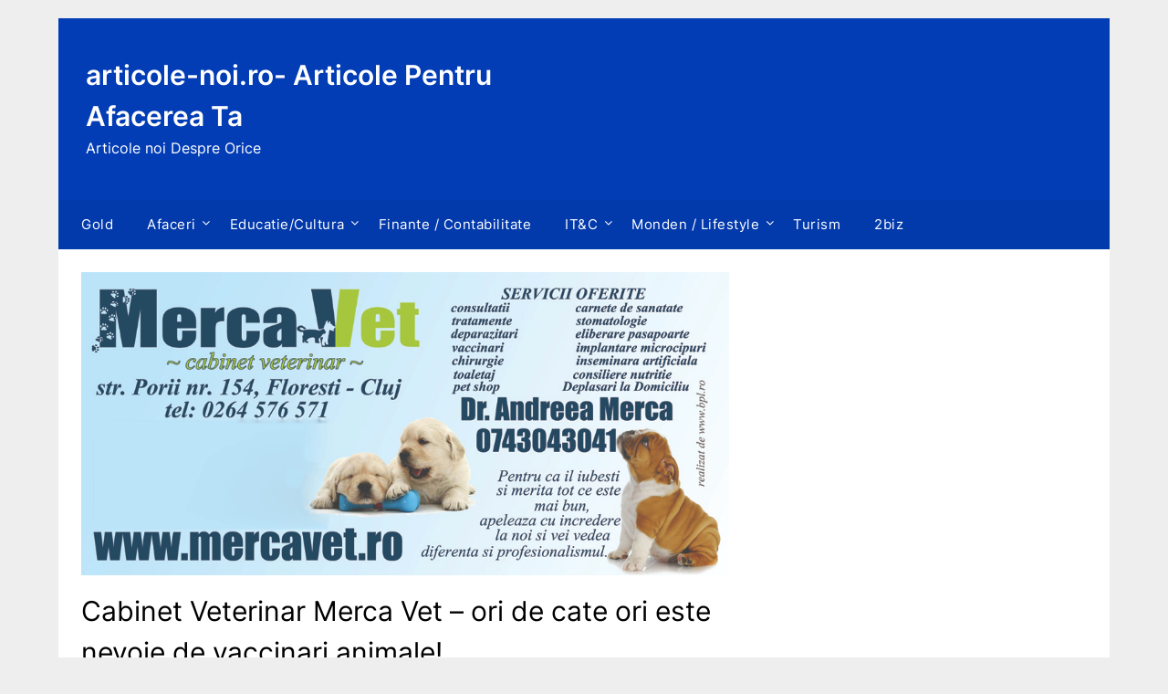

--- FILE ---
content_type: text/html; charset=UTF-8
request_url: https://articole-noi.ro/cabinet-veterinar-merca-vet-ori-de-cate-ori-este-nevoie-de-vaccinari-animale/
body_size: 10150
content:
<!doctype html>
	<html lang="en-US" prefix="og: https://ogp.me/ns#">
	<head>
		<meta charset="UTF-8">
		<meta name="viewport" content="width=device-width, initial-scale=1">
		<link rel="profile" href="http://gmpg.org/xfn/11">
		
<!-- Search Engine Optimization by Rank Math - https://rankmath.com/ -->
<title>Cabinet Veterinar Merca Vet – ori de cate ori este nevoie de vaccinari animale! - articole-noi.ro- Articole Pentru Afacerea Ta</title>
<meta name="robots" content="follow, index, max-snippet:-1, max-video-preview:-1, max-image-preview:large"/>
<link rel="canonical" href="https://articole-noi.ro/cabinet-veterinar-merca-vet-ori-de-cate-ori-este-nevoie-de-vaccinari-animale/" />
<meta property="og:locale" content="en_US" />
<meta property="og:type" content="article" />
<meta property="og:title" content="Cabinet Veterinar Merca Vet – ori de cate ori este nevoie de vaccinari animale! - articole-noi.ro- Articole Pentru Afacerea Ta" />
<meta property="og:description" content="Vrei sa stii totul despre vaccinari animale pentru a-ti duce la medicul veterinar catelul ori de cate ori este nevoie? Ai auzit de cei de la Cabinet Veterinar Merca Vet care te..." />
<meta property="og:url" content="https://articole-noi.ro/cabinet-veterinar-merca-vet-ori-de-cate-ori-este-nevoie-de-vaccinari-animale/" />
<meta property="og:site_name" content="articole-noi.ro- Stiri de utlima ora" />
<meta property="article:section" content="2biz" />
<meta property="og:updated_time" content="2017-03-31T10:26:02+02:00" />
<meta property="og:image" content="https://articole-noi.ro/wp-content/uploads/2017/03/c553d29a6ad0e12a1780190e343226b2.jpg" />
<meta property="og:image:secure_url" content="https://articole-noi.ro/wp-content/uploads/2017/03/c553d29a6ad0e12a1780190e343226b2.jpg" />
<meta property="og:image:width" content="1000" />
<meta property="og:image:height" content="467" />
<meta property="og:image:alt" content="Cabinet Veterinar Merca Vet – ori de cate ori este nevoie de vaccinari animale!" />
<meta property="og:image:type" content="image/jpeg" />
<meta property="article:published_time" content="2016-08-16T10:22:08+02:00" />
<meta property="article:modified_time" content="2017-03-31T10:26:02+02:00" />
<meta name="twitter:card" content="summary_large_image" />
<meta name="twitter:title" content="Cabinet Veterinar Merca Vet – ori de cate ori este nevoie de vaccinari animale! - articole-noi.ro- Articole Pentru Afacerea Ta" />
<meta name="twitter:description" content="Vrei sa stii totul despre vaccinari animale pentru a-ti duce la medicul veterinar catelul ori de cate ori este nevoie? Ai auzit de cei de la Cabinet Veterinar Merca Vet care te..." />
<meta name="twitter:image" content="https://articole-noi.ro/wp-content/uploads/2017/03/c553d29a6ad0e12a1780190e343226b2.jpg" />
<script type="application/ld+json" class="rank-math-schema">{"@context":"https://schema.org","@graph":[{"@type":["Person","Organization"],"@id":"https://articole-noi.ro/#person","name":"admin"},{"@type":"WebSite","@id":"https://articole-noi.ro/#website","url":"https://articole-noi.ro","name":"articole-noi.ro- Stiri de utlima ora","publisher":{"@id":"https://articole-noi.ro/#person"},"inLanguage":"en-US"},{"@type":"ImageObject","@id":"https://articole-noi.ro/wp-content/uploads/2017/03/c553d29a6ad0e12a1780190e343226b2.jpg","url":"https://articole-noi.ro/wp-content/uploads/2017/03/c553d29a6ad0e12a1780190e343226b2.jpg","width":"1000","height":"467","inLanguage":"en-US"},{"@type":"WebPage","@id":"https://articole-noi.ro/cabinet-veterinar-merca-vet-ori-de-cate-ori-este-nevoie-de-vaccinari-animale/#webpage","url":"https://articole-noi.ro/cabinet-veterinar-merca-vet-ori-de-cate-ori-este-nevoie-de-vaccinari-animale/","name":"Cabinet Veterinar Merca Vet \u2013 ori de cate ori este nevoie de vaccinari animale! - articole-noi.ro- Articole Pentru Afacerea Ta","datePublished":"2016-08-16T10:22:08+02:00","dateModified":"2017-03-31T10:26:02+02:00","isPartOf":{"@id":"https://articole-noi.ro/#website"},"primaryImageOfPage":{"@id":"https://articole-noi.ro/wp-content/uploads/2017/03/c553d29a6ad0e12a1780190e343226b2.jpg"},"inLanguage":"en-US"},{"@type":"Person","@id":"https://articole-noi.ro/author/","url":"https://articole-noi.ro/author/","image":{"@type":"ImageObject","@id":"https://secure.gravatar.com/avatar/?s=96&amp;d=mm&amp;r=g","url":"https://secure.gravatar.com/avatar/?s=96&amp;d=mm&amp;r=g","inLanguage":"en-US"}},{"@type":"BlogPosting","headline":"Cabinet Veterinar Merca Vet \u2013 ori de cate ori este nevoie de vaccinari animale! - articole-noi.ro- Articole","datePublished":"2016-08-16T10:22:08+02:00","dateModified":"2017-03-31T10:26:02+02:00","articleSection":"2biz","author":{"@id":"https://articole-noi.ro/author/"},"publisher":{"@id":"https://articole-noi.ro/#person"},"description":"Vrei sa stii totul despre vaccinari animale pentru a-ti duce la medicul veterinar catelul ori de cate ori este nevoie? Ai auzit de cei de la Cabinet Veterinar Merca Vet care te asteapta cu servicii medicale la cele mai inalte standarde de calitate? Indiferent de animalul de companie pe care il detii, acesta va fi mereu pe cele mai bune maini cu Cabinet Veterinar Merca Vet; cu orice problema de sanatate s-ar confrunta animalutul tau, toata ingrijirea necesara iti va fi asigurata la acest cabinet veterinar.","name":"Cabinet Veterinar Merca Vet \u2013 ori de cate ori este nevoie de vaccinari animale! - articole-noi.ro- Articole","@id":"https://articole-noi.ro/cabinet-veterinar-merca-vet-ori-de-cate-ori-este-nevoie-de-vaccinari-animale/#richSnippet","isPartOf":{"@id":"https://articole-noi.ro/cabinet-veterinar-merca-vet-ori-de-cate-ori-este-nevoie-de-vaccinari-animale/#webpage"},"image":{"@id":"https://articole-noi.ro/wp-content/uploads/2017/03/c553d29a6ad0e12a1780190e343226b2.jpg"},"inLanguage":"en-US","mainEntityOfPage":{"@id":"https://articole-noi.ro/cabinet-veterinar-merca-vet-ori-de-cate-ori-este-nevoie-de-vaccinari-animale/#webpage"}}]}</script>
<!-- /Rank Math WordPress SEO plugin -->

<link rel='dns-prefetch' href='//fonts.googleapis.com' />
<link rel="alternate" type="application/rss+xml" title="articole-noi.ro- Articole Pentru Afacerea Ta &raquo; Feed" href="https://articole-noi.ro/feed/" />
<link rel="alternate" type="application/rss+xml" title="articole-noi.ro- Articole Pentru Afacerea Ta &raquo; Comments Feed" href="https://articole-noi.ro/comments/feed/" />
<script type="text/javascript">
/* <![CDATA[ */
window._wpemojiSettings = {"baseUrl":"https:\/\/s.w.org\/images\/core\/emoji\/14.0.0\/72x72\/","ext":".png","svgUrl":"https:\/\/s.w.org\/images\/core\/emoji\/14.0.0\/svg\/","svgExt":".svg","source":{"concatemoji":"https:\/\/articole-noi.ro\/wp-includes\/js\/wp-emoji-release.min.js?ver=6.4.7"}};
/*! This file is auto-generated */
!function(i,n){var o,s,e;function c(e){try{var t={supportTests:e,timestamp:(new Date).valueOf()};sessionStorage.setItem(o,JSON.stringify(t))}catch(e){}}function p(e,t,n){e.clearRect(0,0,e.canvas.width,e.canvas.height),e.fillText(t,0,0);var t=new Uint32Array(e.getImageData(0,0,e.canvas.width,e.canvas.height).data),r=(e.clearRect(0,0,e.canvas.width,e.canvas.height),e.fillText(n,0,0),new Uint32Array(e.getImageData(0,0,e.canvas.width,e.canvas.height).data));return t.every(function(e,t){return e===r[t]})}function u(e,t,n){switch(t){case"flag":return n(e,"\ud83c\udff3\ufe0f\u200d\u26a7\ufe0f","\ud83c\udff3\ufe0f\u200b\u26a7\ufe0f")?!1:!n(e,"\ud83c\uddfa\ud83c\uddf3","\ud83c\uddfa\u200b\ud83c\uddf3")&&!n(e,"\ud83c\udff4\udb40\udc67\udb40\udc62\udb40\udc65\udb40\udc6e\udb40\udc67\udb40\udc7f","\ud83c\udff4\u200b\udb40\udc67\u200b\udb40\udc62\u200b\udb40\udc65\u200b\udb40\udc6e\u200b\udb40\udc67\u200b\udb40\udc7f");case"emoji":return!n(e,"\ud83e\udef1\ud83c\udffb\u200d\ud83e\udef2\ud83c\udfff","\ud83e\udef1\ud83c\udffb\u200b\ud83e\udef2\ud83c\udfff")}return!1}function f(e,t,n){var r="undefined"!=typeof WorkerGlobalScope&&self instanceof WorkerGlobalScope?new OffscreenCanvas(300,150):i.createElement("canvas"),a=r.getContext("2d",{willReadFrequently:!0}),o=(a.textBaseline="top",a.font="600 32px Arial",{});return e.forEach(function(e){o[e]=t(a,e,n)}),o}function t(e){var t=i.createElement("script");t.src=e,t.defer=!0,i.head.appendChild(t)}"undefined"!=typeof Promise&&(o="wpEmojiSettingsSupports",s=["flag","emoji"],n.supports={everything:!0,everythingExceptFlag:!0},e=new Promise(function(e){i.addEventListener("DOMContentLoaded",e,{once:!0})}),new Promise(function(t){var n=function(){try{var e=JSON.parse(sessionStorage.getItem(o));if("object"==typeof e&&"number"==typeof e.timestamp&&(new Date).valueOf()<e.timestamp+604800&&"object"==typeof e.supportTests)return e.supportTests}catch(e){}return null}();if(!n){if("undefined"!=typeof Worker&&"undefined"!=typeof OffscreenCanvas&&"undefined"!=typeof URL&&URL.createObjectURL&&"undefined"!=typeof Blob)try{var e="postMessage("+f.toString()+"("+[JSON.stringify(s),u.toString(),p.toString()].join(",")+"));",r=new Blob([e],{type:"text/javascript"}),a=new Worker(URL.createObjectURL(r),{name:"wpTestEmojiSupports"});return void(a.onmessage=function(e){c(n=e.data),a.terminate(),t(n)})}catch(e){}c(n=f(s,u,p))}t(n)}).then(function(e){for(var t in e)n.supports[t]=e[t],n.supports.everything=n.supports.everything&&n.supports[t],"flag"!==t&&(n.supports.everythingExceptFlag=n.supports.everythingExceptFlag&&n.supports[t]);n.supports.everythingExceptFlag=n.supports.everythingExceptFlag&&!n.supports.flag,n.DOMReady=!1,n.readyCallback=function(){n.DOMReady=!0}}).then(function(){return e}).then(function(){var e;n.supports.everything||(n.readyCallback(),(e=n.source||{}).concatemoji?t(e.concatemoji):e.wpemoji&&e.twemoji&&(t(e.twemoji),t(e.wpemoji)))}))}((window,document),window._wpemojiSettings);
/* ]]> */
</script>
<style id='wp-emoji-styles-inline-css' type='text/css'>

	img.wp-smiley, img.emoji {
		display: inline !important;
		border: none !important;
		box-shadow: none !important;
		height: 1em !important;
		width: 1em !important;
		margin: 0 0.07em !important;
		vertical-align: -0.1em !important;
		background: none !important;
		padding: 0 !important;
	}
</style>
<link rel='stylesheet' id='wp-block-library-css' href='https://articole-noi.ro/wp-includes/css/dist/block-library/style.min.css?ver=6.4.7' type='text/css' media='all' />
<style id='superb-addons-animated-heading-style-inline-css' type='text/css'>
.superbaddons-animated-heading-block{overflow:hidden}.superbaddons-animated-heading-block .superb-animated-heading-letter{display:inline-block}

</style>
<style id='superb-addons-author-box-style-inline-css' type='text/css'>
.superbaddons-authorbox{align-items:stretch;border-radius:10px;display:flex;flex-direction:row;gap:20px;padding:40px 20px}.superbaddons-authorbox-alignment-left{justify-content:flex-start}.superbaddons-authorbox-alignment-center{align-items:center;flex-direction:column;gap:0;justify-content:center;text-align:center}.superbaddons-authorbox-alignment-right{flex-direction:row-reverse;text-align:right}.superbaddons-authorbox-left{align-items:center;display:flex;flex:1;max-width:96px}.superbaddons-authorbox-right{flex:1}.superbaddons-authorbox-avatar{border-radius:50%}.superbaddons-authorbox-authorname{color:#444;font-size:32px;font-style:normal;font-weight:800;line-height:40px}.superbaddons-authorbox-authorbio{color:#7c7c7c;font-size:14px;font-style:normal;font-weight:600;line-height:19px}.superbaddons-authorbox-authorbio,.superbaddons-authorbox-authorname{margin:0}.superbaddons-authorbox-social-wrapper{align-items:flex-start;display:flex;flex-direction:row;gap:10px}.superbaddons-authorbox-social-wrapper a{margin-top:15px}

</style>
<style id='superb-addons-ratings-style-inline-css' type='text/css'>
.superbaddongs-ratings-overall-wrapper{display:flex;flex-direction:column}.superbaddons-ratings-overall-label{font-style:normal;font-weight:700}.superbaddons-ratings-overall-rating-wrapper{align-items:center;display:flex;flex-direction:row;gap:12px}.superbaddons-ratings-overall-rating{align-items:center;display:flex;font-style:normal;font-weight:800;gap:5px;line-height:40px}.superbaddons-ratings-stars-icons{display:flex;flex-wrap:wrap;gap:8px;position:relative}.superbaddons-ratings-single-star{align-items:center;display:flex;position:relative}.superbaddons-ratings-single-percentage-star{left:0;overflow:hidden;position:absolute;top:0}.superbaddons-ratings-ratingbar-label{font-weight:700;margin:30px 0 16px}.superbaddons-ratings-ratingbar-bar{border-radius:100px;overflow:hidden;width:100%}.superbaddons-ratings-ratingbar-bar,.superbaddons-ratings-ratingbar-bar-fill{height:10px}.superbaddons-ratings-alignment-center{text-align:center}.superbaddons-ratings-alignment-center .superbaddons-ratings-overall-rating-wrapper{justify-content:center}.superbaddons-ratings-alignment-right{text-align:right}.superbaddons-ratings-alignment-right .superbaddons-ratings-overall-rating-wrapper{flex-direction:row-reverse}

</style>
<style id='superb-addons-table-of-contents-style-inline-css' type='text/css'>
.superbaddons-tableofcontents{display:flex;flex-direction:column}.superbaddons-tableofcontents-alignment-center{align-items:center;text-align:center}.superbaddons-tableofcontents-alignment-right{direction:rtl}.superbaddons-tableofcontents-boxed{border-radius:10px;padding:40px 20px}.superbaddons-tableofcontents-title{font-style:normal;font-weight:800}.superbaddons-tableofcontents-text{font-style:normal;font-weight:600}.superbaddons-tableofcontents-table ol{list-style-position:inside;margin:0;padding:0}.superbaddons-tableofcontents-table ol ol{padding-left:20px}.superbaddons-tableofcontents-alignment-center .superbaddons-tableofcontents-table ol ol{padding-left:0}.superbaddons-tableofcontents-alignment-right .superbaddons-tableofcontents-table ol ol{padding-left:0;padding-right:20px}

</style>
<style id='superb-addons-recent-posts-style-inline-css' type='text/css'>
.superbaddons-recentposts-alignment-center .superbaddons-recentposts-item-inner{flex-direction:column;justify-content:center;text-align:center}.superbaddons-recentposts-alignment-right{direction:rtl}.superbaddons-recentposts-list{list-style:none;margin:0;padding:0}.superbaddons-recentposts-list a{text-decoration:none}.superbaddons-recentposts-list a:active,.superbaddons-recentposts-list a:focus,.superbaddons-recentposts-list a:hover{color:inherit}.superbaddons-recentposts-item{margin-bottom:10px}.superbaddons-recentposts-item:last-of-type{margin-bottom:0}.superbaddons-recentposts-item-inner{align-items:center;display:flex;gap:10px}.superbaddons-recentposts-item-left,.superbaddons-recentposts-item-right{display:flex;flex-direction:column}

</style>
<style id='superb-addons-cover-image-style-inline-css' type='text/css'>
.superbaddons-coverimage-block{overflow:hidden}

</style>
<style id='superb-addons-google-maps-style-inline-css' type='text/css'>
.superbaddons-google-maps-block{overflow:hidden}

</style>
<style id='classic-theme-styles-inline-css' type='text/css'>
/*! This file is auto-generated */
.wp-block-button__link{color:#fff;background-color:#32373c;border-radius:9999px;box-shadow:none;text-decoration:none;padding:calc(.667em + 2px) calc(1.333em + 2px);font-size:1.125em}.wp-block-file__button{background:#32373c;color:#fff;text-decoration:none}
</style>
<style id='global-styles-inline-css' type='text/css'>
body{--wp--preset--color--black: #000000;--wp--preset--color--cyan-bluish-gray: #abb8c3;--wp--preset--color--white: #ffffff;--wp--preset--color--pale-pink: #f78da7;--wp--preset--color--vivid-red: #cf2e2e;--wp--preset--color--luminous-vivid-orange: #ff6900;--wp--preset--color--luminous-vivid-amber: #fcb900;--wp--preset--color--light-green-cyan: #7bdcb5;--wp--preset--color--vivid-green-cyan: #00d084;--wp--preset--color--pale-cyan-blue: #8ed1fc;--wp--preset--color--vivid-cyan-blue: #0693e3;--wp--preset--color--vivid-purple: #9b51e0;--wp--preset--gradient--vivid-cyan-blue-to-vivid-purple: linear-gradient(135deg,rgba(6,147,227,1) 0%,rgb(155,81,224) 100%);--wp--preset--gradient--light-green-cyan-to-vivid-green-cyan: linear-gradient(135deg,rgb(122,220,180) 0%,rgb(0,208,130) 100%);--wp--preset--gradient--luminous-vivid-amber-to-luminous-vivid-orange: linear-gradient(135deg,rgba(252,185,0,1) 0%,rgba(255,105,0,1) 100%);--wp--preset--gradient--luminous-vivid-orange-to-vivid-red: linear-gradient(135deg,rgba(255,105,0,1) 0%,rgb(207,46,46) 100%);--wp--preset--gradient--very-light-gray-to-cyan-bluish-gray: linear-gradient(135deg,rgb(238,238,238) 0%,rgb(169,184,195) 100%);--wp--preset--gradient--cool-to-warm-spectrum: linear-gradient(135deg,rgb(74,234,220) 0%,rgb(151,120,209) 20%,rgb(207,42,186) 40%,rgb(238,44,130) 60%,rgb(251,105,98) 80%,rgb(254,248,76) 100%);--wp--preset--gradient--blush-light-purple: linear-gradient(135deg,rgb(255,206,236) 0%,rgb(152,150,240) 100%);--wp--preset--gradient--blush-bordeaux: linear-gradient(135deg,rgb(254,205,165) 0%,rgb(254,45,45) 50%,rgb(107,0,62) 100%);--wp--preset--gradient--luminous-dusk: linear-gradient(135deg,rgb(255,203,112) 0%,rgb(199,81,192) 50%,rgb(65,88,208) 100%);--wp--preset--gradient--pale-ocean: linear-gradient(135deg,rgb(255,245,203) 0%,rgb(182,227,212) 50%,rgb(51,167,181) 100%);--wp--preset--gradient--electric-grass: linear-gradient(135deg,rgb(202,248,128) 0%,rgb(113,206,126) 100%);--wp--preset--gradient--midnight: linear-gradient(135deg,rgb(2,3,129) 0%,rgb(40,116,252) 100%);--wp--preset--font-size--superbfont-tiny: clamp(10px, 0.625rem + ((1vw - 3.2px) * 0.156), 12px);--wp--preset--font-size--superbfont-xxsmall: clamp(12px, 0.75rem + ((1vw - 3.2px) * 0.156), 14px);--wp--preset--font-size--superbfont-xsmall: clamp(14px, 0.875rem + ((1vw - 3.2px) * 0.156), 16px);--wp--preset--font-size--superbfont-small: clamp(14px, 0.875rem + ((1vw - 3.2px) * 0.313), 18px);--wp--preset--font-size--superbfont-medium: clamp(20px, 1.25rem + ((1vw - 3.2px) * 0.313), 24px);--wp--preset--font-size--superbfont-large: clamp(24px, 1.5rem + ((1vw - 3.2px) * 0.625), 32px);--wp--preset--font-size--superbfont-xlarge: clamp(36px, 2.25rem + ((1vw - 3.2px) * 0.938), 48px);--wp--preset--font-size--superbfont-xxlarge: clamp(40px, 2.5rem + ((1vw - 3.2px) * 1.094), 54px);--wp--preset--spacing--superbspacing-xxsmall: clamp(5px, 1vw, 10px);--wp--preset--spacing--superbspacing-xsmall: clamp(10px, 2vw, 20px);--wp--preset--spacing--superbspacing-small: clamp(20px, 4vw, 40px);--wp--preset--spacing--superbspacing-medium: clamp(30px, 6vw, 60px);--wp--preset--spacing--superbspacing-large: clamp(40px, 8vw, 80px);--wp--preset--spacing--superbspacing-xlarge: clamp(50px, 10vw, 100px);--wp--preset--spacing--superbspacing-xxlarge: clamp(60px, 12vw, 120px);--wp--preset--shadow--natural: 6px 6px 9px rgba(0, 0, 0, 0.2);--wp--preset--shadow--deep: 12px 12px 50px rgba(0, 0, 0, 0.4);--wp--preset--shadow--sharp: 6px 6px 0px rgba(0, 0, 0, 0.2);--wp--preset--shadow--outlined: 6px 6px 0px -3px rgba(255, 255, 255, 1), 6px 6px rgba(0, 0, 0, 1);--wp--preset--shadow--crisp: 6px 6px 0px rgba(0, 0, 0, 1);}:where(body .is-layout-flow)  > :first-child:first-child{margin-block-start: 0;}:where(body .is-layout-flow)  > :last-child:last-child{margin-block-end: 0;}:where(body .is-layout-flow)  > *{margin-block-start: 24px;margin-block-end: 0;}:where(body .is-layout-constrained)  > :first-child:first-child{margin-block-start: 0;}:where(body .is-layout-constrained)  > :last-child:last-child{margin-block-end: 0;}:where(body .is-layout-constrained)  > *{margin-block-start: 24px;margin-block-end: 0;}:where(body .is-layout-flex) {gap: 24px;}:where(body .is-layout-grid) {gap: 24px;}body .is-layout-flow > .alignleft{float: left;margin-inline-start: 0;margin-inline-end: 2em;}body .is-layout-flow > .alignright{float: right;margin-inline-start: 2em;margin-inline-end: 0;}body .is-layout-flow > .aligncenter{margin-left: auto !important;margin-right: auto !important;}body .is-layout-constrained > .alignleft{float: left;margin-inline-start: 0;margin-inline-end: 2em;}body .is-layout-constrained > .alignright{float: right;margin-inline-start: 2em;margin-inline-end: 0;}body .is-layout-constrained > .aligncenter{margin-left: auto !important;margin-right: auto !important;}body .is-layout-constrained > :where(:not(.alignleft):not(.alignright):not(.alignfull)){max-width: var(--wp--style--global--content-size);margin-left: auto !important;margin-right: auto !important;}body .is-layout-constrained > .alignwide{max-width: var(--wp--style--global--wide-size);}body .is-layout-flex{display: flex;}body .is-layout-flex{flex-wrap: wrap;align-items: center;}body .is-layout-flex > *{margin: 0;}body .is-layout-grid{display: grid;}body .is-layout-grid > *{margin: 0;}.has-black-color{color: var(--wp--preset--color--black) !important;}.has-cyan-bluish-gray-color{color: var(--wp--preset--color--cyan-bluish-gray) !important;}.has-white-color{color: var(--wp--preset--color--white) !important;}.has-pale-pink-color{color: var(--wp--preset--color--pale-pink) !important;}.has-vivid-red-color{color: var(--wp--preset--color--vivid-red) !important;}.has-luminous-vivid-orange-color{color: var(--wp--preset--color--luminous-vivid-orange) !important;}.has-luminous-vivid-amber-color{color: var(--wp--preset--color--luminous-vivid-amber) !important;}.has-light-green-cyan-color{color: var(--wp--preset--color--light-green-cyan) !important;}.has-vivid-green-cyan-color{color: var(--wp--preset--color--vivid-green-cyan) !important;}.has-pale-cyan-blue-color{color: var(--wp--preset--color--pale-cyan-blue) !important;}.has-vivid-cyan-blue-color{color: var(--wp--preset--color--vivid-cyan-blue) !important;}.has-vivid-purple-color{color: var(--wp--preset--color--vivid-purple) !important;}.has-black-background-color{background-color: var(--wp--preset--color--black) !important;}.has-cyan-bluish-gray-background-color{background-color: var(--wp--preset--color--cyan-bluish-gray) !important;}.has-white-background-color{background-color: var(--wp--preset--color--white) !important;}.has-pale-pink-background-color{background-color: var(--wp--preset--color--pale-pink) !important;}.has-vivid-red-background-color{background-color: var(--wp--preset--color--vivid-red) !important;}.has-luminous-vivid-orange-background-color{background-color: var(--wp--preset--color--luminous-vivid-orange) !important;}.has-luminous-vivid-amber-background-color{background-color: var(--wp--preset--color--luminous-vivid-amber) !important;}.has-light-green-cyan-background-color{background-color: var(--wp--preset--color--light-green-cyan) !important;}.has-vivid-green-cyan-background-color{background-color: var(--wp--preset--color--vivid-green-cyan) !important;}.has-pale-cyan-blue-background-color{background-color: var(--wp--preset--color--pale-cyan-blue) !important;}.has-vivid-cyan-blue-background-color{background-color: var(--wp--preset--color--vivid-cyan-blue) !important;}.has-vivid-purple-background-color{background-color: var(--wp--preset--color--vivid-purple) !important;}.has-black-border-color{border-color: var(--wp--preset--color--black) !important;}.has-cyan-bluish-gray-border-color{border-color: var(--wp--preset--color--cyan-bluish-gray) !important;}.has-white-border-color{border-color: var(--wp--preset--color--white) !important;}.has-pale-pink-border-color{border-color: var(--wp--preset--color--pale-pink) !important;}.has-vivid-red-border-color{border-color: var(--wp--preset--color--vivid-red) !important;}.has-luminous-vivid-orange-border-color{border-color: var(--wp--preset--color--luminous-vivid-orange) !important;}.has-luminous-vivid-amber-border-color{border-color: var(--wp--preset--color--luminous-vivid-amber) !important;}.has-light-green-cyan-border-color{border-color: var(--wp--preset--color--light-green-cyan) !important;}.has-vivid-green-cyan-border-color{border-color: var(--wp--preset--color--vivid-green-cyan) !important;}.has-pale-cyan-blue-border-color{border-color: var(--wp--preset--color--pale-cyan-blue) !important;}.has-vivid-cyan-blue-border-color{border-color: var(--wp--preset--color--vivid-cyan-blue) !important;}.has-vivid-purple-border-color{border-color: var(--wp--preset--color--vivid-purple) !important;}.has-vivid-cyan-blue-to-vivid-purple-gradient-background{background: var(--wp--preset--gradient--vivid-cyan-blue-to-vivid-purple) !important;}.has-light-green-cyan-to-vivid-green-cyan-gradient-background{background: var(--wp--preset--gradient--light-green-cyan-to-vivid-green-cyan) !important;}.has-luminous-vivid-amber-to-luminous-vivid-orange-gradient-background{background: var(--wp--preset--gradient--luminous-vivid-amber-to-luminous-vivid-orange) !important;}.has-luminous-vivid-orange-to-vivid-red-gradient-background{background: var(--wp--preset--gradient--luminous-vivid-orange-to-vivid-red) !important;}.has-very-light-gray-to-cyan-bluish-gray-gradient-background{background: var(--wp--preset--gradient--very-light-gray-to-cyan-bluish-gray) !important;}.has-cool-to-warm-spectrum-gradient-background{background: var(--wp--preset--gradient--cool-to-warm-spectrum) !important;}.has-blush-light-purple-gradient-background{background: var(--wp--preset--gradient--blush-light-purple) !important;}.has-blush-bordeaux-gradient-background{background: var(--wp--preset--gradient--blush-bordeaux) !important;}.has-luminous-dusk-gradient-background{background: var(--wp--preset--gradient--luminous-dusk) !important;}.has-pale-ocean-gradient-background{background: var(--wp--preset--gradient--pale-ocean) !important;}.has-electric-grass-gradient-background{background: var(--wp--preset--gradient--electric-grass) !important;}.has-midnight-gradient-background{background: var(--wp--preset--gradient--midnight) !important;}.has-superbfont-tiny-font-size{font-size: var(--wp--preset--font-size--superbfont-tiny) !important;}.has-superbfont-xxsmall-font-size{font-size: var(--wp--preset--font-size--superbfont-xxsmall) !important;}.has-superbfont-xsmall-font-size{font-size: var(--wp--preset--font-size--superbfont-xsmall) !important;}.has-superbfont-small-font-size{font-size: var(--wp--preset--font-size--superbfont-small) !important;}.has-superbfont-medium-font-size{font-size: var(--wp--preset--font-size--superbfont-medium) !important;}.has-superbfont-large-font-size{font-size: var(--wp--preset--font-size--superbfont-large) !important;}.has-superbfont-xlarge-font-size{font-size: var(--wp--preset--font-size--superbfont-xlarge) !important;}.has-superbfont-xxlarge-font-size{font-size: var(--wp--preset--font-size--superbfont-xxlarge) !important;}
.wp-block-navigation a:where(:not(.wp-element-button)){color: inherit;}
.wp-block-pullquote{font-size: clamp(0.984em, 0.984rem + ((1vw - 0.2em) * 0.645), 1.5em);line-height: 1.6;}
</style>
<link rel='stylesheet' id='the-newspaper-bureau-style-css' href='https://articole-noi.ro/wp-content/themes/newspaperly/style.css?ver=6.4.7' type='text/css' media='all' />
<link rel='stylesheet' id='the-newspaper-bureau-css' href='https://articole-noi.ro/wp-content/themes/the-newspaper-bureau/style.css?ver=1.0' type='text/css' media='all' />
<link rel='stylesheet' id='Inter-css' href='https://articole-noi.ro/wp-content/fonts/8761294e1fc83939cd1952e21abc523d.css?ver=1.0' type='text/css' media='all' />
<link rel='stylesheet' id='font-awesome-css' href='https://articole-noi.ro/wp-content/themes/newspaperly/css/font-awesome.min.css?ver=6.4.7' type='text/css' media='all' />
<link rel='stylesheet' id='newspaperly-style-css' href='https://articole-noi.ro/wp-content/themes/the-newspaper-bureau/style.css?ver=6.4.7' type='text/css' media='all' />
<link rel='stylesheet' id='newspaperly-google-fonts-css' href='//fonts.googleapis.com/css?family=Lato%3A300%2C400%2C700%2C900%7CMerriweather%3A400%2C700&#038;ver=6.4.7' type='text/css' media='all' />
<script type="text/javascript" src="https://articole-noi.ro/wp-includes/js/jquery/jquery.min.js?ver=3.7.1" id="jquery-core-js"></script>
<script type="text/javascript" src="https://articole-noi.ro/wp-includes/js/jquery/jquery-migrate.min.js?ver=3.4.1" id="jquery-migrate-js"></script>
<link rel="https://api.w.org/" href="https://articole-noi.ro/wp-json/" /><link rel="alternate" type="application/json" href="https://articole-noi.ro/wp-json/wp/v2/posts/17947" /><link rel="EditURI" type="application/rsd+xml" title="RSD" href="https://articole-noi.ro/xmlrpc.php?rsd" />
<meta name="generator" content="WordPress 6.4.7" />
<link rel='shortlink' href='https://articole-noi.ro/?p=17947' />
<link rel="alternate" type="application/json+oembed" href="https://articole-noi.ro/wp-json/oembed/1.0/embed?url=https%3A%2F%2Farticole-noi.ro%2Fcabinet-veterinar-merca-vet-ori-de-cate-ori-este-nevoie-de-vaccinari-animale%2F" />
<link rel="alternate" type="text/xml+oembed" href="https://articole-noi.ro/wp-json/oembed/1.0/embed?url=https%3A%2F%2Farticole-noi.ro%2Fcabinet-veterinar-merca-vet-ori-de-cate-ori-este-nevoie-de-vaccinari-animale%2F&#038;format=xml" />

		<style type="text/css">
			.header-widgets-wrapper, .content-wrap-bg { background-color:  }
			.featured-sidebar, .featured-sidebar ul li { border-color:  !important; }
			.page-numbers li a, .blogposts-list .blogpost-button, .page-numbers.current, span.page-numbers.dots { background: ; }
			.banner-widget-wrapper p, .banner-widget-wrapper h1, .banner-widget-wrapper h2, .banner-widget-wrapper h3, .banner-widget-wrapper h4, .banner-widget-wrapper h5, .banner-widget-wrapper h6, .banner-widget-wrapper ul, .banner-widget-wrapper{ color:  }
			.banner-widget-wrapper a, .banner-widget-wrapper a:hover, .banner-widget-wrapper a:active, .banner-widget-wrapper a:focus{ color: ; }
			.banner-widget-wrapper ul li { border-color: ; }
			body, .site, .swidgets-wrap h3, .post-data-text { background: ; }
			.site-title a, .site-description { color: ; }
			.header-bg { background-color:  !important; }
			.main-navigation ul li a, .main-navigation ul li .sub-arrow, .super-menu .toggle-mobile-menu,.toggle-mobile-menu:before, .mobile-menu-active .smenu-hide { color: ; }
			#smobile-menu.show .main-navigation ul ul.children.active, #smobile-menu.show .main-navigation ul ul.sub-menu.active, #smobile-menu.show .main-navigation ul li, .smenu-hide.toggle-mobile-menu.menu-toggle, #smobile-menu.show .main-navigation ul li, .primary-menu ul li ul.children li, .primary-menu ul li ul.sub-menu li, .primary-menu .pmenu, .super-menu { border-color: ; border-bottom-color: ; }
			#secondary .widget h3, #secondary .widget h3 a, #secondary .widget h4, #secondary .widget h1, #secondary .widget h2, #secondary .widget h5, #secondary .widget h6 { color: ; }
			#secondary .widget a, #secondary a, #secondary .widget li a , #secondary span.sub-arrow{ color: ; }
			#secondary, #secondary .widget, #secondary .widget p, #secondary .widget li, .widget time.rpwe-time.published { color: ; }
			#secondary .swidgets-wrap, .featured-sidebar .search-field { border-color: ; }
			.site-info, .footer-column-three input.search-submit, .footer-column-three p, .footer-column-three li, .footer-column-three td, .footer-column-three th, .footer-column-three caption { color: ; }
			.footer-column-three h3, .footer-column-three h4, .footer-column-three h5, .footer-column-three h6, .footer-column-three h1, .footer-column-three h2, .footer-column-three h4, .footer-column-three h3 a { color: ; }
			.footer-column-three a, .footer-column-three li a, .footer-column-three .widget a, .footer-column-three .sub-arrow { color: ; }
			.footer-column-three h3:after { background: ; }
			.site-info, .widget ul li, .footer-column-three input.search-field, .footer-column-three input.search-submit { border-color: ; }
			.site-footer { background-color: ; }
			.archive .page-header h1, .blogposts-list h2 a, .blogposts-list h2 a:hover, .blogposts-list h2 a:active, .search-results h1.page-title { color: ; }
			.blogposts-list .post-data-text, .blogposts-list .post-data-text a{ color: ; }
			.blogposts-list p { color: ; }
			.page-numbers li a, .blogposts-list .blogpost-button, span.page-numbers.dots, .page-numbers.current, .page-numbers li a:hover { color: ; }
			.archive .page-header h1, .search-results h1.page-title, .blogposts-list.fbox, span.page-numbers.dots, .page-numbers li a, .page-numbers.current { border-color: ; }
			.blogposts-list .post-data-divider { background: ; }
			.page .comments-area .comment-author, .page .comments-area .comment-author a, .page .comments-area .comments-title, .page .content-area h1, .page .content-area h2, .page .content-area h3, .page .content-area h4, .page .content-area h5, .page .content-area h6, .page .content-area th, .single  .comments-area .comment-author, .single .comments-area .comment-author a, .single .comments-area .comments-title, .single .content-area h1, .single .content-area h2, .single .content-area h3, .single .content-area h4, .single .content-area h5, .single .content-area h6, .single .content-area th, .search-no-results h1, .error404 h1 { color: ; }
			.single .post-data-text, .page .post-data-text, .page .post-data-text a, .single .post-data-text a, .comments-area .comment-meta .comment-metadata a { color: ; }
			.page .content-area p, .page article, .page .content-area table, .page .content-area dd, .page .content-area dt, .page .content-area address, .page .content-area .entry-content, .page .content-area li, .page .content-area ol, .single .content-area p, .single article, .single .content-area table, .single .content-area dd, .single .content-area dt, .single .content-area address, .single .entry-content, .single .content-area li, .single .content-area ol, .search-no-results .page-content p { color: ; }
			.single .entry-content a, .page .entry-content a, .comment-content a, .comments-area .reply a, .logged-in-as a, .comments-area .comment-respond a { color: ; }
			.comments-area p.form-submit input { background: ; }
			.error404 .page-content p, .error404 input.search-submit, .search-no-results input.search-submit { color: ; }
			.page .comments-area, .page article.fbox, .page article tr, .page .comments-area ol.comment-list ol.children li, .page .comments-area ol.comment-list .comment, .single .comments-area, .single article.fbox, .single article tr, .comments-area ol.comment-list ol.children li, .comments-area ol.comment-list .comment, .error404 main#main, .error404 .search-form label, .search-no-results .search-form label, .error404 input.search-submit, .search-no-results input.search-submit, .error404 main#main, .search-no-results section.fbox.no-results.not-found{ border-color: ; }
			.single .post-data-divider, .page .post-data-divider { background: ; }
			.single .comments-area p.form-submit input, .page .comments-area p.form-submit input { color: ; }
			.bottom-header-wrapper { padding-top: px; }
			.bottom-header-wrapper { padding-bottom: px; }
			.bottom-header-wrapper { background: ; }
			.bottom-header-wrapper *{ color: ; }
			.header-widget a, .header-widget li a, .header-widget i.fa { color: ; }
			.header-widget, .header-widget p, .header-widget li, .header-widget .textwidget { color: ; }
			.header-widget .widget-title, .header-widget h1, .header-widget h3, .header-widget h2, .header-widget h4, .header-widget h5, .header-widget h6{ color: ; }
			.header-widget.swidgets-wrap, .header-widget ul li, .header-widget .search-field { border-color: ; }
			.header-widgets-wrapper .swidgets-wrap{ background: ; }
			.primary-menu .pmenu, .super-menu, #smobile-menu, .primary-menu ul li ul.children, .primary-menu ul li ul.sub-menu { background-color: ; }
			#secondary .swidgets-wrap{ background: ; }
			#secondary .swidget { border-color: ; }
			.archive article.fbox, .search-results article.fbox, .blog article.fbox { background: ; }
			.comments-area, .single article.fbox, .page article.fbox { background: ; }
		</style>
	
		<style type="text/css">
			.header-widgets-wrapper, .content-wrap-bg { background-color:  }
			.featured-sidebar, .featured-sidebar ul li { border-color:  !important; }
			.page-numbers li a, .blogposts-list .blogpost-button, .page-numbers.current, span.page-numbers.dots { background: ; }
			.banner-widget-wrapper p, .banner-widget-wrapper h1, .banner-widget-wrapper h2, .banner-widget-wrapper h3, .banner-widget-wrapper h4, .banner-widget-wrapper h5, .banner-widget-wrapper h6, .banner-widget-wrapper ul, .banner-widget-wrapper{ color:  }
			.banner-widget-wrapper a, .banner-widget-wrapper a:hover, .banner-widget-wrapper a:active, .banner-widget-wrapper a:focus{ color: ; }
			.banner-widget-wrapper ul li { border-color: ; }
			body, .site, .swidgets-wrap h3, .post-data-text { background: ; }
			.site-title a, .site-description { color: ; }
			.header-bg { background-color:  !important; }
			.main-navigation ul li a, .main-navigation ul li .sub-arrow, .super-menu .toggle-mobile-menu,.toggle-mobile-menu:before, .mobile-menu-active .smenu-hide { color: ; }
			#smobile-menu.show .main-navigation ul ul.children.active, #smobile-menu.show .main-navigation ul ul.sub-menu.active, #smobile-menu.show .main-navigation ul li, .smenu-hide.toggle-mobile-menu.menu-toggle, #smobile-menu.show .main-navigation ul li, .primary-menu ul li ul.children li, .primary-menu ul li ul.sub-menu li, .primary-menu .pmenu, .super-menu { border-color: ; border-bottom-color: ; }
			#secondary .widget h3, #secondary .widget h3 a, #secondary .widget h4, #secondary .widget h1, #secondary .widget h2, #secondary .widget h5, #secondary .widget h6 { color: ; }
			#secondary .widget a, #secondary a, #secondary .widget li a , #secondary span.sub-arrow{ color: ; }
			#secondary, #secondary .widget, #secondary .widget p, #secondary .widget li, .widget time.rpwe-time.published { color: ; }
			#secondary .swidgets-wrap, .featured-sidebar .search-field { border-color: ; }
			.site-info, .footer-column-three input.search-submit, .footer-column-three p, .footer-column-three li, .footer-column-three td, .footer-column-three th, .footer-column-three caption { color: ; }
			.footer-column-three h3, .footer-column-three h4, .footer-column-three h5, .footer-column-three h6, .footer-column-three h1, .footer-column-three h2, .footer-column-three h4, .footer-column-three h3 a { color: ; }
			.footer-column-three a, .footer-column-three li a, .footer-column-three .widget a, .footer-column-three .sub-arrow { color: ; }
			.footer-column-three h3:after { background: ; }
			.site-info, .widget ul li, .footer-column-three input.search-field, .footer-column-three input.search-submit { border-color: ; }
			.site-footer { background-color: ; }
			.archive .page-header h1, .blogposts-list h2 a, .blogposts-list h2 a:hover, .blogposts-list h2 a:active, .search-results h1.page-title { color: ; }
			.blogposts-list .post-data-text, .blogposts-list .post-data-text a{ color: ; }
			.blogposts-list p { color: ; }
			.page-numbers li a, .blogposts-list .blogpost-button, span.page-numbers.dots, .page-numbers.current, .page-numbers li a:hover { color: ; }
			.archive .page-header h1, .search-results h1.page-title, .blogposts-list.fbox, span.page-numbers.dots, .page-numbers li a, .page-numbers.current { border-color: ; }
			.blogposts-list .post-data-divider { background: ; }
			.page .comments-area .comment-author, .page .comments-area .comment-author a, .page .comments-area .comments-title, .page .content-area h1, .page .content-area h2, .page .content-area h3, .page .content-area h4, .page .content-area h5, .page .content-area h6, .page .content-area th, .single  .comments-area .comment-author, .single .comments-area .comment-author a, .single .comments-area .comments-title, .single .content-area h1, .single .content-area h2, .single .content-area h3, .single .content-area h4, .single .content-area h5, .single .content-area h6, .single .content-area th, .search-no-results h1, .error404 h1 { color: ; }
			.single .post-data-text, .page .post-data-text, .page .post-data-text a, .single .post-data-text a, .comments-area .comment-meta .comment-metadata a { color: ; }
			.page .content-area p, .page article, .page .content-area table, .page .content-area dd, .page .content-area dt, .page .content-area address, .page .content-area .entry-content, .page .content-area li, .page .content-area ol, .single .content-area p, .single article, .single .content-area table, .single .content-area dd, .single .content-area dt, .single .content-area address, .single .entry-content, .single .content-area li, .single .content-area ol, .search-no-results .page-content p { color: ; }
			.single .entry-content a, .page .entry-content a, .comment-content a, .comments-area .reply a, .logged-in-as a, .comments-area .comment-respond a { color: ; }
			.comments-area p.form-submit input { background: ; }
			.error404 .page-content p, .error404 input.search-submit, .search-no-results input.search-submit { color: ; }
			.page .comments-area, .page article.fbox, .page article tr, .page .comments-area ol.comment-list ol.children li, .page .comments-area ol.comment-list .comment, .single .comments-area, .single article.fbox, .single article tr, .comments-area ol.comment-list ol.children li, .comments-area ol.comment-list .comment, .error404 main#main, .error404 .search-form label, .search-no-results .search-form label, .error404 input.search-submit, .search-no-results input.search-submit, .error404 main#main, .search-no-results section.fbox.no-results.not-found{ border-color: ; }
			.single .post-data-divider, .page .post-data-divider { background: ; }
			.single .comments-area p.form-submit input, .page .comments-area p.form-submit input { color: ; }
			.bottom-header-wrapper { padding-top: px; }
			.bottom-header-wrapper { padding-bottom: px; }
			.bottom-header-wrapper { background: ; }
			.bottom-header-wrapper *{ color: ; }
			.header-widget a, .header-widget li a, .header-widget i.fa { color: ; }
			.header-widget, .header-widget p, .header-widget li, .header-widget .textwidget { color: ; }
			.header-widget .widget-title, .header-widget h1, .header-widget h3, .header-widget h2, .header-widget h4, .header-widget h5, .header-widget h6{ color: ; }
			.header-widget.swidgets-wrap, .header-widget ul li, .header-widget .search-field { border-color: ; }
			.header-widgets-wrapper .swidgets-wrap{ background: ; }
			.primary-menu .pmenu, .super-menu, #smobile-menu, .primary-menu ul li ul.children, .primary-menu ul li ul.sub-menu { background-color: ; }
			#secondary .swidgets-wrap{ background: ; }
			#secondary .swidget { border-color: ; }
			.archive article.fbox, .search-results article.fbox, .blog article.fbox { background: ; }
			.comments-area, .single article.fbox, .page article.fbox { background: ; }
		</style>
		<!-- ## NXS/OG ## --><!-- ## NXSOGTAGS ## --><!-- ## NXS/OG ## -->
	</head>

	<body class="post-template-default single single-post postid-17947 single-format-standard masthead-fixed">
		
		<a class="skip-link screen-reader-text" href="#content">Skip to content</a>

		
		<div id="page" class="site">
			<header id="masthead" class="sheader site-header clearfix">
				<div class="content-wrap">

					<!-- Header background color and image is added to class below -->
					<div class="header-bg">
													<div class="site-branding">
																
								<!-- If you are viewing the a sub page, make the title a paragraph -->
								<p class="site-title"><a href="https://articole-noi.ro/" rel="home">articole-noi.ro- Articole Pentru Afacerea Ta</a></p>
																<p class="site-description">Articole noi Despre Orice</p>
								
						</div>
															</div>
			</div>

			<!-- Navigation below these lines, move it up if you want it above the header -->
			<nav id="primary-site-navigation" class="primary-menu main-navigation clearfix">
				<a href="#" id="pull" class="smenu-hide toggle-mobile-menu menu-toggle" aria-controls="secondary-menu" aria-expanded="false">Menu</a>
				<div class="content-wrap text-center">
					<div class="center-main-menu">
						<div class="menu-meniu-categorii-container"><ul id="primary-menu" class="pmenu"><li id="menu-item-1368" class="menu-item menu-item-type-taxonomy menu-item-object-category menu-item-1368"><a href="https://articole-noi.ro/category/gold/">Gold</a></li>
<li id="menu-item-1369" class="menu-item menu-item-type-taxonomy menu-item-object-category menu-item-has-children menu-item-1369"><a href="https://articole-noi.ro/category/afaceri/">Afaceri</a>
<ul class="sub-menu">
	<li id="menu-item-1370" class="menu-item menu-item-type-taxonomy menu-item-object-category menu-item-1370"><a href="https://articole-noi.ro/category/afaceri/activitati-profesionale/">Activitati profesionale</a></li>
	<li id="menu-item-1371" class="menu-item menu-item-type-taxonomy menu-item-object-category menu-item-1371"><a href="https://articole-noi.ro/category/afaceri/agricultura/">Agricultura</a></li>
	<li id="menu-item-1372" class="menu-item menu-item-type-taxonomy menu-item-object-category menu-item-1372"><a href="https://articole-noi.ro/category/afaceri/auto-moto/">Auto &#038; Moto</a></li>
	<li id="menu-item-1374" class="menu-item menu-item-type-taxonomy menu-item-object-category menu-item-1374"><a href="https://articole-noi.ro/category/afaceri/companii-producatoare/">Companii producatoare</a></li>
	<li id="menu-item-1375" class="menu-item menu-item-type-taxonomy menu-item-object-category menu-item-1375"><a href="https://articole-noi.ro/category/afaceri/constructii/">Constructii</a></li>
	<li id="menu-item-1376" class="menu-item menu-item-type-taxonomy menu-item-object-category menu-item-1376"><a href="https://articole-noi.ro/category/afaceri/electrice-electronice-electrocasnice/">Electrice / Electronice / Electrocasnice</a></li>
	<li id="menu-item-1378" class="menu-item menu-item-type-taxonomy menu-item-object-category menu-item-1378"><a href="https://articole-noi.ro/category/afaceri/horeca/">Horeca</a></li>
	<li id="menu-item-1379" class="menu-item menu-item-type-taxonomy menu-item-object-category menu-item-1379"><a href="https://articole-noi.ro/category/afaceri/imobiliare/">Imobiliare</a></li>
	<li id="menu-item-1380" class="menu-item menu-item-type-taxonomy menu-item-object-category menu-item-1380"><a href="https://articole-noi.ro/category/afaceri/industrie/">Industrie</a></li>
	<li id="menu-item-1382" class="menu-item menu-item-type-taxonomy menu-item-object-category menu-item-1382"><a href="https://articole-noi.ro/category/afaceri/logistica-transport/">Logistica &#038; Transport</a></li>
	<li id="menu-item-1383" class="menu-item menu-item-type-taxonomy menu-item-object-category menu-item-1383"><a href="https://articole-noi.ro/category/afaceri/mobila/">Mobila</a></li>
	<li id="menu-item-1384" class="menu-item menu-item-type-taxonomy menu-item-object-category menu-item-1384"><a href="https://articole-noi.ro/category/afaceri/siguranta-si-protectie/">Siguranta si protectie</a></li>
</ul>
</li>
<li id="menu-item-1385" class="menu-item menu-item-type-taxonomy menu-item-object-category menu-item-has-children menu-item-1385"><a href="https://articole-noi.ro/category/educatie-cultura/">Educatie/Cultura</a>
<ul class="sub-menu">
	<li id="menu-item-1386" class="menu-item menu-item-type-taxonomy menu-item-object-category menu-item-1386"><a href="https://articole-noi.ro/category/educatie-cultura/arhitectura-design/">Arhitectura/Design</a></li>
	<li id="menu-item-1387" class="menu-item menu-item-type-taxonomy menu-item-object-category menu-item-1387"><a href="https://articole-noi.ro/category/educatie-cultura/arta-entertainment/">Arta &#038; Entertainment</a></li>
	<li id="menu-item-1388" class="menu-item menu-item-type-taxonomy menu-item-object-category menu-item-1388"><a href="https://articole-noi.ro/category/educatie-cultura/religie/">Religie</a></li>
</ul>
</li>
<li id="menu-item-1377" class="menu-item menu-item-type-taxonomy menu-item-object-category menu-item-1377"><a href="https://articole-noi.ro/category/finante-contabilitate/">Finante / Contabilitate</a></li>
<li id="menu-item-1389" class="menu-item menu-item-type-taxonomy menu-item-object-category menu-item-has-children menu-item-1389"><a href="https://articole-noi.ro/category/itc/">IT&#038;C</a>
<ul class="sub-menu">
	<li id="menu-item-1390" class="menu-item menu-item-type-taxonomy menu-item-object-category menu-item-1390"><a href="https://articole-noi.ro/category/itc/internet/">Internet</a></li>
	<li id="menu-item-1391" class="menu-item menu-item-type-taxonomy menu-item-object-category menu-item-1391"><a href="https://articole-noi.ro/category/itc/magazine-online/">Magazine Online</a></li>
	<li id="menu-item-1392" class="menu-item menu-item-type-taxonomy menu-item-object-category menu-item-1392"><a href="https://articole-noi.ro/category/itc/media-publicitate/">Media / Publicitate</a></li>
</ul>
</li>
<li id="menu-item-1393" class="menu-item menu-item-type-taxonomy menu-item-object-category menu-item-has-children menu-item-1393"><a href="https://articole-noi.ro/category/monden-lifestyle/">Monden / Lifestyle</a>
<ul class="sub-menu">
	<li id="menu-item-1394" class="menu-item menu-item-type-taxonomy menu-item-object-category menu-item-1394"><a href="https://articole-noi.ro/category/monden-lifestyle/beauty-spa/">Beauty SPA</a></li>
	<li id="menu-item-1395" class="menu-item menu-item-type-taxonomy menu-item-object-category menu-item-1395"><a href="https://articole-noi.ro/category/monden-lifestyle/evenimente/">Evenimente</a></li>
	<li id="menu-item-1396" class="menu-item menu-item-type-taxonomy menu-item-object-category menu-item-1396"><a href="https://articole-noi.ro/category/monden-lifestyle/farmaceutic/">Farmaceutic</a></li>
	<li id="menu-item-1397" class="menu-item menu-item-type-taxonomy menu-item-object-category menu-item-1397"><a href="https://articole-noi.ro/category/monden-lifestyle/flori-2/">Flori</a></li>
	<li id="menu-item-1398" class="menu-item menu-item-type-taxonomy menu-item-object-category menu-item-1398"><a href="https://articole-noi.ro/category/monden-lifestyle/sanatate/">Sanatate</a></li>
</ul>
</li>
<li id="menu-item-1399" class="menu-item menu-item-type-taxonomy menu-item-object-category menu-item-1399"><a href="https://articole-noi.ro/category/turism/">Turism</a></li>
<li id="menu-item-1400" class="menu-item menu-item-type-taxonomy menu-item-object-category current-post-ancestor current-menu-parent current-post-parent menu-item-1400"><a href="https://articole-noi.ro/category/2biz/">2biz</a></li>
</ul></div>					</div>
				</div>
			</nav>
			<div class="content-wrap">
				<div class="super-menu clearfix">
					<div class="super-menu-inner">
						<a href="#" id="pull" class="toggle-mobile-menu menu-toggle" aria-controls="secondary-menu" aria-expanded="false">Menu</a>
					</div>
				</div>
			</div>
			<div id="mobile-menu-overlay"></div>
			<!-- Navigation above these lines, move it up if you want it above the header -->
		</header>

		<div class="content-wrap">


			<!-- Upper widgets -->
			<div class="header-widgets-wrapper">
				
				
							</div>

		</div>

		<div id="content" class="site-content clearfix">
			<div class="content-wrap">
				<div class="content-wrap-bg">

	<div id="primary" class="featured-content content-area">
		<main id="main" class="site-main">

		
<article id="post-17947" class="posts-entry fbox post-17947 post type-post status-publish format-standard has-post-thumbnail hentry category-2biz">
				<div class="featured-thumbnail">
			<img width="850" height="397" src="https://articole-noi.ro/wp-content/uploads/2017/03/c553d29a6ad0e12a1780190e343226b2.jpg" class="attachment-newspaperly-slider size-newspaperly-slider wp-post-image" alt="" decoding="async" fetchpriority="high" srcset="https://articole-noi.ro/wp-content/uploads/2017/03/c553d29a6ad0e12a1780190e343226b2.jpg 1000w, https://articole-noi.ro/wp-content/uploads/2017/03/c553d29a6ad0e12a1780190e343226b2-300x140.jpg 300w, https://articole-noi.ro/wp-content/uploads/2017/03/c553d29a6ad0e12a1780190e343226b2-768x359.jpg 768w" sizes="(max-width: 850px) 100vw, 850px" />		</div>
		<header class="entry-header">
		<h1 class="entry-title">Cabinet Veterinar Merca Vet – ori de cate ori este nevoie de vaccinari animale!</h1>		<div class="entry-meta">
			<div class="blog-data-wrapper">
				<div class="post-data-divider"></div>
				<div class="post-data-positioning">
					<div class="post-data-text">
						Posted on 16/08/2016					</div>
				</div>
			</div>
		</div><!-- .entry-meta -->
			</header><!-- .entry-header -->

	<div class="entry-content">
		<p>Vrei sa stii totul despre <strong>vaccinari animale</strong> pentru a-ti duce la medicul veterinar catelul ori de cate ori este nevoie? Ai auzit de cei de la Cabinet Veterinar Merca Vet care te asteapta cu servicii medicale la cele mai inalte standarde de calitate? Indiferent de animalul de companie pe care il detii, acesta va fi mereu pe cele mai bune maini cu Cabinet Veterinar Merca Vet; cu orice problema de sanatate s-ar confrunta animalutul tau, toata ingrijirea necesara iti va fi asigurata la acest cabinet veterinar.</p>
<h2>Vaccinari animale – ai grija de patrupedele tale!</h2>
<p>Pentru a te asigura ca animalutul tau de companie nu va avea de suferit din cauza unor boli infectioase, este indicat sa te documentezi si sa-ti duci la pisica, catelul si nu numai la medicul veterinar pentru vaccinari animale. Aceasta metoda este cea mai sigura pentru a impiedica aparitia unor afectiuni din cauza carora sanatatea patrupedelor vor avea de suferit.</p>
<p>Prin vaccinari animale, orice animalut va avea parte de imunizare activa impotriva unor boli: cum schemele de vaccinare variaza, este indicat sa iti aduci animalutul sau animalutele cat de des la cabinetul veterinar. In acest fel, catelul tau sau pisica ta va fi sub stricta supraveghere a unui medic de specialitate.</p>
<p>Colaborand cu cei de la Cabinet Veterinar Merca Vet, toate aceste vaccinari animale iti vor fi recomandate in functie de necesitati: vei cunoaste toate procedurile si masurile medicale necesare pentru ca animalutul tau sa se simta cat mai bine si sa se poata juca in voie. Experienta si profesionalismul isi vor spune intotdeauna cuvantul cu Cabinet Veterinar Merca Vet.</p>
<h3>Vaccinari animale cu Cabinet Veterinar Merca Vet – si animalutul tau se va simti cu mult mai bine!</h3>
<p>Pentru <a href="http://www.mercavet.ro" target="_blank" rel="noopener">vaccinari animale</a>, dar si alte servicii oferite de un medic veterinar, este suficient sa ajungi la Cabinet Veterinar Merca Vet: acest cabinet are o vechime inca din anul 2011 in Romania si urmareste sa asigure servicii de asistenta medicala veterinara in Floresti, Cluj-Napoca, dar si alte localitati din imprejurimi.</p>
<p>Cei care detin un animal de companie pot ajunge cu toata incredere la Cabinet Veterinar Merca Vet unde vor fi siguri ca cel mai iubit membru al familiei va primi toata ingrijirea si atentia necesara. Sunt destule motive pe care trebuie sa le iei in considerare odata ce alegi sa te adresezi celor de la Cabinet Veterinar Merca Vet: orice nevoie ai avea, cei de la Cabinet Veterinar Merca Vet vor urmari sa ofere tot ce trebuie animalutului tau.</p>
<p>Toate serviciile furnizate de catre <a href="https://www.2biz.ro/cabinet-veterinar-merca-vet-f" target="_blank" rel="noopener">Cabinet Veterinar Merca Vet</a> sunt in conformitate cu normele legislative aflate in vigoare in acest domeniu: vei fi impresionat de faptul ca intreaga echipa a celor de la Cabinet Veterinar Merca Vet va cauta, mai intai, sa iti castige increderea si mai apoi, sa isi faca datoria.</p>
<p>Fie ca pisica ta nu se simte prea bine, fie catelul tau are nevoie de vaccinari, aducandu-l la cei de la Cabinet Veterinar Merca Vet, vei sti ca nu vei da gres niciodata: in probleme de sanatate ale animalutelor tale, este bine sa discuti direct cu specialisti, iar cei de la Cabinet Veterinar Merca Vet se vor dovedi niste profesionisti in adevaratul sens al cuvantului.</p>
<p><strong>Cabinet Veterinar Merca Vet – pentru a scapa de griji cu privire la vaccinari animale!</strong></p>

			</div><!-- .entry-content -->
</article><!-- #post-17947 -->

		</main><!-- #main -->
	</div><!-- #primary -->

	</div>
</div>
</div><!-- #content -->
<div class="content-wrap">

	<footer id="colophon" class="site-footer clearfix">

		
			
						<div class="site-info">
				&copy;2026 articole-noi.ro- Articole Pentru Afacerea Ta

				<!-- Delete below lines to remove copyright from footer -->
				<span class="footer-info-right">
					 | Design: <a href="https://superbthemes.com/" rel="nofollow noopener">Newspaperly WordPress Theme</a>
				</span>
				<!-- Delete above lines to remove copyright from footer -->

			</div>
		</div>
	</footer><!-- #colophon -->
</div>

</div><!-- #page -->

<div id="smobile-menu" class="mobile-only"></div>
<div id="mobile-menu-overlay"></div>

<script type="text/javascript" src="https://articole-noi.ro/wp-content/themes/newspaperly/js/navigation.js?ver=20170823" id="newspaperly-navigation-js"></script>
<script type="text/javascript" src="https://articole-noi.ro/wp-content/themes/newspaperly/js/skip-link-focus-fix.js?ver=20170823" id="newspaperly-skip-link-focus-fix-js"></script>
<script type="text/javascript" src="https://articole-noi.ro/wp-content/themes/newspaperly/js/jquery.flexslider.js?ver=20150423" id="newspaperly-flexslider-jquery-js"></script>
<script type="text/javascript" src="https://articole-noi.ro/wp-content/themes/newspaperly/js/script.js?ver=20160720" id="newspaperly-script-js"></script>
<script type="text/javascript" src="https://articole-noi.ro/wp-content/themes/newspaperly/js/accessibility.js?ver=20160720" id="newspaperly-accessibility-js"></script>
</body>
</html>
